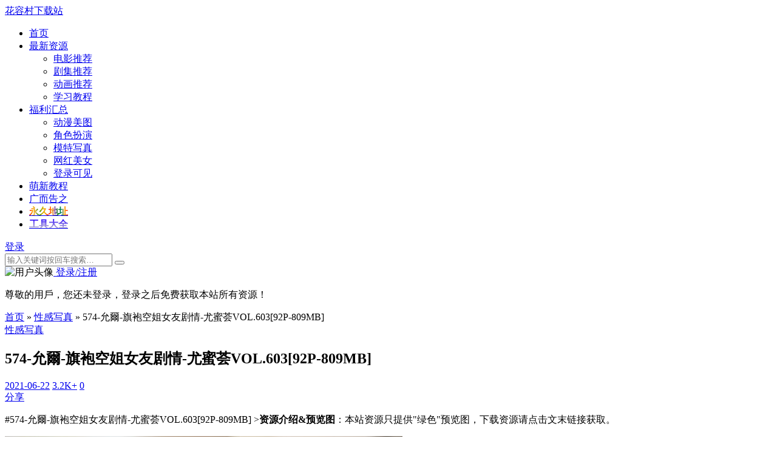

--- FILE ---
content_type: text/html; charset=utf-8
request_url: https://hrcxzz.com/hotty/id-574
body_size: 12686
content:


<!doctype html>
<html lang="zh-CN">
<head>
<meta charset="UTF-8">
<meta name="viewport" content="width=device-width, initial-scale=1, user-scalable=no">


<title>574-允爾-旗袍空姐女友剧情-尤蜜荟VOL.603[92P-809MB]_性感写真_花容村下载站</title>
<meta name="keywords" content="允爾,YOUMI尤蜜荟,旗袍" />
<meta name="description" content="574-允爾-旗袍空姐女友剧情-尤蜜荟VOL.603[92P-809MB]百度云，574-允爾-旗袍空姐女友剧情-尤蜜荟VOL.603[92P-809MB]资源下载。" />
<meta name="author" content="用户" />
<link rel='prev' title='573-周于希Sandy-抹胸吊带黑丝-秀人网NO.3321[51+1P490MB]' href='https://hrcxzz.com/hotty/id-573'/><link rel='next' title='575-JK动漫少女-宝多六花合集[SSSS.GRIDMAN]' href='https://hrcxzz.com/anime/id-575'/>

<link href="https://hrcxzz.com/zb_users/upload/2022/06/202206231655966662664451.ico" type="image/x-icon" rel="shortcut icon" />
<link href='https://hrcxzz.com/zb_users/theme/Note/style/style.css' rel='stylesheet' type='text/css' media='all' />
<script src='https://hrcxzz.com/zb_users/theme/Note/script/jquery.min.js' type='text/javascript' ></script>
<script src="https://hrcxzz.com/zb_system/script/zblogphp.js" type="text/javascript"></script>
<script src="https://hrcxzz.com/zb_system/script/c_html_js_add.php" type="text/javascript"></script>
<style type='text/css'>html{--accent-color:#ffa700}@media screen and (max-width:767px){.site-footer,.login-note{margin-bottom: 55px}}.mobile_btn ul li {min-width: 20%}.post-share-icons span {float: left;box-sizing: border-box;width: 42px; height: 32px;color: #777;font-size: 14px;line-height: 32px; text-align: left;
}

.ipage {margin: 20px auto;padding-left:0;overflow: hidden;clear: both;text-align: center;}
.ipage li{display: inline-block;height: 32px;border: none;background: 0 0;}
.ipage a,.ipage span{display:inline-block; padding: 0 8px;width:32px;line-height: 32px;font-size: 16px;margin-right: 4px;border-radius:50%;color: #ffffff!important;border-color: transparent;}
.ipage a{background:#aaa}
.ipage span {background: var(--accent-color);}

.warning{color:yellow;background:red;border-left: 4px solid var(--accent-color);font-size:14px;font-weight: 600;line-height: 26px;padding: 5px 20px;margin:20px 0 0 0;}

/*文章分页*/
.nextpagebar {text-align:center;padding:20px;font-size:0px;}
.nextpagebar span,.nextpagebar a {font-size: 14px;}
.nextpagebar > a,.nextpagebar span.page.now-page{padding:4px 12px 3px;text-decoration:none;margin:0 1px;line-height:20px;color:#666;background-color:#eee;}
.nextpagebar > a:hover{color:#444;background-color:#ccc;}
.nextpagebar span.page.now-page{cursor:default;background-color:var(--accent-color);color:#fff;}
.pageTips {background: none repeat scroll 0 0 #fffbef;border: 1px solid #f5ce9d;color: #777;display: none;height: 22px;line-height: 22px;margin: 0 auto 25px;padding: 0 25px 0 10px;position: relative;width: 250px;}
.pageTips i {background: url(/close.png) no-repeat scroll -4px -3px rgba(0, 0, 0, 0);cursor: pointer;display: block;height: 11px;position: absolute;right: 7px;top: 6px;width: 10px;}
.pagelast {margin-bottom: 25px;}
/*文章导航*/
.art_nav_box {width:100%;display:inline-block;text-align:center;padding:15px; border-bottom:1px dashed #ccc; border-top:1px dashed #ccc;margin:0 0 25px;}
.art_nav_c ul{padding:0;margin:0;}
.art_nav_c ul li{list-style-type:none;float:left;width:25%;}
.art_nav_box .art_nav_t { padding-bottom:3px; background:none #fff; text-align:center}
.art_nav_box .art_nav_t strong { font-size:14px;}
.art_nav_box .article_brief_tb { color:#777;}
.art_nav_box .article_brief_tb a{ color:#038;text-decoration:underline dashed var(--accent-color);}
.art_nav_box .article_brief_tb a:hover{ color:#f60}
.art_nav_box .article_brief_tb .current_page { color:var(--accent-color)}
.nextpage_contentpage {background-color: #fdfdfd;border: 1px solid #ececec;border-radius: 3px;font-size: 0.8rem;height: 33px;margin: 13px 10px;}
.nextpage_contentpage span {color: #999;float: left;height: 33px;line-height: 33px;text-align: center;width: 33%;}
.nextpage_contentpage span:nth-child(2) {width: 34%;}
.nextpage_contentpage i {border-left: 1px solid #ececec;border-right: 1px solid #ececec;display: block;}

.row_row{display: flex;flex-wrap: wrap;}
.gohome>a strong{color:transparent;-webkit-background-clip:text;animation: move 5s infinite;background-image:linear-gradient(to right, #f00, #ffa500, #e3b243, #008000, #c3b408, #ffa500, #f00, #ffa500,#864fb1, #008000, #078371, #ffa500, #f00);}
.tools>a strong{color:transparent;-webkit-background-clip:text;animation: move 5s infinite;background-image:linear-gradient(180deg,#2902ff 0%,#ccc 100%)}
#lr_mainbar .lr_mbg::after{background:repeating-linear-gradient(180deg, rgb(255 255 255 / 1%), transparent 8px)!important;}
.btn--block{width:100% !important;}.mb-0{margin-bottom:0 !important;}.pt-0{padding-top:0 !important;}.pb-0{padding-bottom:0 !important;}
.home-filter--content{display:block;width:100%;position:relative;box-shadow:0 34px 20px -24px rgba(0,36,100,0.06);background:rgba(10,50,90,0.88);margin-top:-1px;min-height:380px;background-size:cover!important;background-position:center!important;background-repeat:no-repeat;z-index:2;}

.home-filter--content .focusbox-title{color:#fff;font-weight:400;font-size:28px;text-align:center;letter-spacing:5px;margin-top:60px;}
.home-filter--content .focusbox-desc{text-align:center;}
.home-filter--content .focusbox-desc>a{color:var(--accent-color);}
.home-filter--content .form-box{padding:10px;background-color:rgba(255, 255, 255, 0.3);border-radius:4px;position:relative;margin-bottom:20px;margin-right:20%;margin-left:20%;}
.home-filter--content .form-box input[type="text"]{border:1px solid #cccc;border-radius:4px;background-color:#fff;padding-right:6em;padding-left:1em;width:100%!important;margin:0;padding: 13px 20px;}
.home-filter--content .button,.home-filter--content input[type="submit"],.home-filter--content button[type="submit"]{border:none;border-radius:4px;color:#fff;cursor:pointer;display:inline-block;font-family:Lato,sans-serif;font-size:11px;font-weight:900;letter-spacing:1px;line-height:1;outline:none;text-align:center;text-transform:uppercase;padding:14px 0;}

.wrap-text {background-image: linear-gradient(to right, #f00, #ffa500, #e3b243, #008000, #c3b408, #ffa500, #f00, #ffa500,#864fb1, #008000, #078371, #ffa500, #f00);-webkit-background-clip: text;/*animation: move 5s infinite;*/color: transparent;font-weight:bold;font-weight:bold;font-size: 18px;width: 100%;
}

.type_icont_1{background:linear-gradient(90deg,#ffc107,#ff7365,#ff82ea,#ffc107);background-size:1400% 300%;animation:mymove 10s ease infinite;-webkit-animation:mymove 10s ease infinite;-moz-animation:mymove 10s ease infinite;color:#fff;border:none;display:inline-block;height:22px;line-height:21px;border:0px solid #DDDDDD;padding:0 16px;border-radius:13px;font-size:12px;transition:all 0.3s ease;border-color:#ff8a00;margin-top:9px;margin-right:18px}
.focusbox{background:linear-gradient(125deg,#0273ff9e 0%,#12a9ffbd 100%);}
.tongji{margin:0 auto;padding:0 81px;line-height:40px;border-radius:73px;position:relative;height:40px;vertical-align:middle;text-align:center;width:766px;background:linear-gradient(305deg,#fde808b5 0%,#12a9ffbd 100%);margin-bottom:10px;margin-top:20px;z-index:1;}
.tongji span{float:left;color:#fff;position:relative;top:1px}
.tongji span .ri-fire-fill{background:#fff3;border-radius:50%;width:18px;height:18px;color:#fff;display:block;float:left;position:relative;top:12px;margin-right:7px}
.tongji span .ri-fire-fill:before{content:"\ecf4";position:relative;top:-12px}
.tongji li a:hover{color:#f44336}
.tongji ul{margin:0 auto;width:866px}
.tongji li{float:left;margin-right:18px;list-style-type:none}
.tongji li a{float:left;color:#e6e6e6;padding:0 9px}
.tongji-sz{color:#fff;font-style:inherit;font-size:15px;position:relative;top:1px}

@media (max-width:768px){
.home-filter--content .focusbox-title{font-size:24px;padding-top:20px;margin-top:20px;}
.home-filter--content .focusbox-desc{font-size:14px;}
.home-filter--content .form-box{margin-bottom:20px;margin-right:5%;margin-left:5%;}
.home-filter--content .form-box input[type="text"]{margin-bottom:10px;}
.tongji{overflow-x:scroll;padding:0 11px;width:92%;} 
.tongji ul{width:520px}
}
@media (max-width:576px){
.home-filter--content .form-box{padding:10px;}}
.wrap-text {font-size:16px;}

</style>
<script type="text/javascript">var zbPath="https://hrcxzz.com/", noRmenu = "1", noSelect = "1", noF5 = "1", noF12 = "1", noIframe = "1", webGray = "0", closeSite = "0", closeTips = "网站正在维护，请稍后再访问……";</script>
<script>
(function(){
var el = document.createElement("script");
el.src = "https://lf1-cdn-tos.bytegoofy.com/goofy/ttzz/push.js?d34587258d74c5de06f17142ca19c3807991cc1ed11bf34132b851984d3f927c3871f0d6a9220c04b06cd03d5ba8e733fe66d20303562cd119c1d6f449af6378";
el.id = "ttzz";
var s = document.getElementsByTagName("script")[0];
s.parentNode.insertBefore(el, s);
})(window)
</script>
<script type="text/javascript">document.writeln(unescape("%3Cscript src=\""+zbPath+"zb_users/plugin/Jsctrl/jsctrl.js\" type=\"text/javascript\"%3E%3C/script%3E"));</script>
<link rel="stylesheet" type="text/css" href="https://hrcxzz.com/zb_users/plugin/Pop_up/css/style.css"/>
<link href="https://hrcxzz.com/zb_users/plugin/LogReg/main.css?v=3.5" rel="stylesheet">
<script src="https://hrcxzz.com/zb_users/plugin/NextPage/nextpage.js" type="text/javascript"></script>
<script>
var _hmt = _hmt || [];
(function() {
  var hm = document.createElement("script");
  hm.src = "https://hm.baidu.com/hm.js?0278b20b9b0e18ccd98119d08e70e4fa";
  var s = document.getElementsByTagName("script")[0]; 
  s.parentNode.insertBefore(hm, s);
})();
</script></head>
<body id="body" class="single single-post navbar-sticky with-hero hero-gallery ">
<div class="site">

<header class="site-header">
	<div class="container">
		<div class="navbar">
			<div class="branding-within"><a class="logo text" rel="nofollow" href="#">花容村下载站</a></div>
			<nav class="main-menu hidden-xs hidden-sm hidden-md" id="nav" data-type="article" data-infoid="3" data-rootid="8">
			<ul id="menu-primary" class="nav-list u-plain-list">
            <li class="menu-item" id="navbar-item-index">
                                <a href="https://hrcxzz.com/" aria-current="page">首页</a>
                            </li>

			   <!-- 导航写死了 -->
            <li id="navbar-category-11" class="menu-item menu-item-has-children "><a href="https://hrcxzz.com/demo/">最新资源</a><ul class="sub-menu">
                                <li id="navbar-tag-425" class="menu-item"><a href="https://hrcxzz.com/zt-425.html">电影推荐</a></li>
                <li id="navbar-tag-429" class="menu-item"><a href="https://hrcxzz.com/zt-429.html">剧集推荐</a></li>
                <li id="navbar-tag-426" class="menu-item"><a href="https://hrcxzz.com/zt-426.html">动画推荐</a></li>
                <li id="navbar-tag-428" class="menu-item"><a href="https://hrcxzz.com/zt-428.html">学习教程</a></li>
            </ul></li>			   
    <li id="navbar-category-8" class="menu-item menu-item-has-children"><a href="https://hrcxzz.com/cates/">福利汇总</a><ul class="sub-menu">
                <li id="navbar-category-x" class="menu-item"><a href="https://hrcxzz.com/anime/">动漫美图</a></li>
        <li id="navbar-category-x" class="menu-item"><a href="https://hrcxzz.com/cosplay/">角色扮演</a></li>
        <li id="navbar-category-x" class="menu-item"><a href="https://hrcxzz.com/hotty/">模特写真</a></li>
        <li id="navbar-category-x" class="menu-item"><a href="https://hrcxzz.com/ins/">网红美女</a></li>
        <li id="navbar-category-x" class="menu-item"><a href="#xylogin">登录可见</a></li>
    </ul></li>

    <li id="navbar-category-9" class="menu-item"><a href="https://hrcxzz.com/course/">萌新教程</a></li>
    <li id="navbar-category-10" class="menu-item"><a href="https://hrcxzz.com/notice/">广而告之</a></li>			    
    <li class="menu-item gohome"><a href="https://hrc99.com/" target="_blank" rel="nofollow"><strong>永久地址</strong></a></li>
    <li class="menu-item tools"><a href="https://hrc9.net/" target="_blank" rel="nofollow"><strong>工具大全</strong></a></li>
			</ul>
			</nav>

			<div class="sep sep-right"></div>
			<a id="tooltip-f-weixin" href="javascript:void(0);" title="微信"><i class="iconfont icon-wenzhang"></i></a>			<a href="javascript:;" id="note-dark-switch"><i class="iconfont icon-icon_yejianmoshi"></i></a>
			<div class="search-open navbar-button"><i class="iconfont icon-sousuo"></i></div>
			<div class="main-nav">
			    			    <a class="note-land cd-signin" href="#xylogin" rel="nofollow"><i class="iconfont icon-weidenglu"></i> 登录</a>			    </div>
			<div class="main-search">
				<form method="get" class="search-form inline" action="https://hrcxzz.com/search.php">
					<input type="search" class="search-field inline-field" placeholder="输入关键词按回车搜索…" autocomplete="off" value="" name="q">
					<button type="submit" class="search-submit"><i class="iconfont icon-sousuo"></i></button>
				</form>
				<div class="search-close navbar-button">
					<i class="iconfont icon-guanbi1"></i>
				</div>
			</div>
			<div class="hamburger menu-toggle-wrapper">
				<div class="menu-toggle">
					<span></span>
					<span></span>
					<span></span>
				</div>
			</div>
		</div>
	</div>
</header>


<div class="off-canvas">
	<div class="sidebar-header header-cover" style="background-image: url(https://hrcxzz.com/zb_users/theme/Note/include/loginbg.jpg);">
		<div class="sidebar-image"><img src="https://hrcxzz.com/zb_users/avatar/0.png" alt="用户头像"><a class="note-land cd-signin" href="#xylogin" rel="nofollow"><i class="iconfont icon-weidenglu"></i> 登录/注册 </a></div>
	<p class="sidebar-brand">尊敬的用戶，您还未登录，登录之后免费获取本站所有资源！</p>
		</div>
		
	<div class="mobile-menu"></div>
	<div class="close"><i class="iconfont icon-guanbi1"></i></div>
</div><div class="site-content container">
	<div class="row">
		<div class="col-lg-9">
			<div class="content-area">
				<main class="site-main">
				<article class="type-post post">

				<div class="term-bar breadcrumbs">
					<div class="term-info">
						<i class="iconfont icon-locationfill"></i> <a href="https://hrcxzz.com/">首页</a> <span>&raquo;</span> <a href="https://hrcxzz.com/hotty/">性感写真</a> <span>&raquo;</span> 574-允爾-旗袍空姐女友剧情-尤蜜荟VOL.603[92P-809MB] 
					</div>
				</div>

				<header class="entry-header">
				<div class="entry-category"><a href="https://hrcxzz.com/hotty/" rel="category tag">性感写真</a></div>				<h1 class="entry-title">574-允爾-旗袍空姐女友剧情-尤蜜荟VOL.603[92P-809MB]</h1>
				</header>
				<div class="entry-action">
					<div>
						<a class="view" href="#"><i class="iconfont icon-rili"></i><span class="count">2021-06-22</span></a>
						<a class="view" href="#"><i class="iconfont icon-icon-test"></i><span class="count">3.2K+</span></a>
						<a class="comment" href="#comment"><i class="iconfont icon-pinglun"></i><span class="count">0</span></a>
					</div>
					<div>
						<a class="share" href="https://hrcxzz.com/hotty/id-574" weixin_share="https://api.qrserver.com/v1/create-qr-code/?size=100x100&data=https://hrcxzz.com/hotty/id-574" data-url="https://hrcxzz.com/hotty/id-574" data-title="574-允爾-旗袍空姐女友剧情-尤蜜荟VOL.603[92P-809MB]" data-thumbnail="https://hrcxzz.com/zb_users/upload/2021/06/202106221624368878124632.jpg" data-image="https://hrcxzz.com/zb_users/upload/2021/06/202106221624368878124632.jpg">
						<i class="iconfont icon-fenxiang"></i><span>分享</span>
						</a>
					</div>
				</div>
				<div class="entry-wrapper">
					<div class="entry-content u-clearfix">

						    
		    
			
		                        <p>#574-允爾-旗袍空姐女友剧情-尤蜜荟VOL.603[92P-809MB] ><strong>资源介绍&预览图</strong>：本站资源只提供"绿色"预览图，下载资源请点击文末链接获取。</p>
                        <p><img alt="574-允爾-旗袍空姐女友剧情-尤蜜荟VOL.603[92P-809MB]" src="https://hrcxzz.com/zb_users/upload/2021/06/202106221624368878124632.jpg" title="1.jpg" ondragstart="return false;"/></p><p><img alt="574-允爾-旗袍空姐女友剧情-尤蜜荟VOL.603[92P-809MB]" src="https://hrcxzz.com/zb_users/upload/2021/06/202106221624368878455307.jpg" title="2.jpg" ondragstart="return false;"/></p><p><img alt="574-允爾-旗袍空姐女友剧情-尤蜜荟VOL.603[92P-809MB]" src="https://hrcxzz.com/zb_users/upload/2021/06/202106221624368878842379.jpg" title="3.jpg" ondragstart="return false;"/></p><p><img alt="574-允爾-旗袍空姐女友剧情-尤蜜荟VOL.603[92P-809MB]" src="https://hrcxzz.com/zb_users/upload/2021/06/202106221624368878662428.jpg" title="4.jpg" ondragstart="return false;"/></p><p><img alt="574-允爾-旗袍空姐女友剧情-尤蜜荟VOL.603[92P-809MB]" src="https://hrcxzz.com/zb_users/upload/2021/06/202106221624368878175190.jpg" title="5.jpg" ondragstart="return false;"/></p><script>
    article_url = window.location.href;
    $('.external_link_security_jump').click(function() {
        var url = $(this).attr('href');
        console.log(url);
         $.ajax ( {
            type: "post" ,
            url: "external_link_security_jump_add_log.html" ,
            data: {
                article_url : article_url,
                url : url
            } ,
            dataType: "json" ,
            success: function ( res ) {
                // return false;
            } 
        } )
        
    })
   
</script>                            <br/>
                <p>相关资源下载请点击下方链接，找到包含<b>本文标题前面数字</b>的分享链接，输入提取码后找到以 <b>本文标题前面数字</b> 命名的文件(夹)。</p>
    			<div class="hidden-box">
        			<p>
        			    <span>#574-允爾-旗袍空姐女友剧情-尤蜜荟VOL.603[92P-809MB] <b>资源说明&下载地址</b>：</span>
        			    <span><a href="https://hrcxzz.com/warning/id-7" target="_blank" rel="nofollow">https://hrcxzz.com/warning/id-7</a></span>
        			</p>
    		    </div>	
    		    
		    		    
				
				

									
					</div>
					<div class="tag-share">
						<div class="entry-tags">标签： · <a href="https://hrcxzz.com/zt-119.html" title="允爾">允爾</a> · <a href="https://hrcxzz.com/zt-176.html" title="YOUMI尤蜜荟">YOUMI尤蜜荟</a> · <a href="https://hrcxzz.com/zt-11.html" title="旗袍">旗袍</a>						 </div>                        
						
						
<div class="post-share">
	<div class="post-share-icons">
		<!--span>客服：</span-->
		<!--a rel="nofollow" title="给我发邮件" href="https://mail.qq.com/cgi-bin/qm_share?t=qm_mailme&email=hrc99com@qq.com" target="_blank"><i class="iconfont icon-youxiang"></i></a-->
		<a rel="nofollow" class="zan-zhu" href="https://hrcxzz.com/external_link_security_jump.html?jump_url=https://afdian.com/order/create?user_id=546468ee028011eeb0245254001e7c00" target="_blank"><!--i class="iconfont icon-QQ"></i-->发电</a>
		<a title="联系QQ" href="javascript:;" data-module="miPopup" data-selector="#post_qrcode" class="weixin ke-fu"><!--i class="iconfont icon-QQ"></i-->客服</a>
	</div>
</div>					</div>
				</div>
				</article>
				
                				<div class="entry-navigation">
									
					<div class="nav previous">
						<img class="lazyload" data-srcset="https://hrcxzz.com/zb_users/upload/2021/06/202106221624368549909166.jpg">
						<span>上一篇</span>
						<h4 class="entry-title">573-周于希Sandy-抹胸吊带黑丝-秀人网NO.3321[51+1P490MB]</h4>
						<a class="u-permalink" href="https://hrcxzz.com/hotty/id-573"></a>
					</div>
														
										<div class="nav next">
						<img class="lazyload" data-srcset="https://hrcxzz.com/zb_users/upload/2021/06/202106221624369239380396.jpg">
						<span>下一篇</span>
						<h4 class="entry-title">575-JK动漫少女-宝多六花合集[SSSS.GRIDMAN]</h4>
						<a class="u-permalink" href="https://hrcxzz.com/anime/id-575"></a>
					</div>
									</div>
								
								
		    		
				<div class="related-post rownone">
					<h3 class="section-title"><span>相关推荐</span></h3>
            					
					<article class="post-list">
					<div class="post-wrapper">
						<div class="entry-media fit">
							<div class="placeholder">
								<a href="https://hrcxzz.com/hotty/id-1919">
								<img class="lazyload" data-srcset="https://hrcxzz.com/zb_users/upload/2023/07/202307171689570998226947.jpg" src="https://hrcxzz.com/zb_users/theme/Note/include/loading.gif" alt="1919-尤妮丝Egg-尤蜜荟性感女神原版壁纸素材合集[97套-33.9GB]">
								</a>
							</div>
						</div>
						<div class="entry-wrapper">
							<header class="entry-header">
							<div class="entry-meta">
								<span class="meta-category"><a href="https://hrcxzz.com/hotty/" >性感写真</a></span>
								<span class="meta-time">2023-07-17</span>
							</div>
							<h2 class="entry-title"><a href="https://hrcxzz.com/hotty/id-1919" >1919-尤妮丝Egg-尤蜜荟性感女神原版壁纸素材合集[97套-33.9GB]</a></h2>
							</header>
							<div class="entry-excerpt u-text-format">
								<p>基本信息出境妹子：尤妮丝Egg其他名称：Egg_尤妮丝拍摄机构：YOUMI尤蜜荟素材类型：图片 &hellip;</p>
							</div>
						</div>
					</div>
					</article>					
					<article class="post-list">
					<div class="post-wrapper">
						<div class="entry-media fit">
							<div class="placeholder">
								<a href="https://hrcxzz.com/hotty/id-1659">
								<img class="lazyload" data-srcset="https://hrcxzz.com/zb_users/upload/2023/01/202301281674912538977198.jpeg" src="https://hrcxzz.com/zb_users/theme/Note/include/loading.gif" alt="1659-是小逗逗-高挑颜值大美人高清素材合集 [18套-11GB]">
								</a>
							</div>
						</div>
						<div class="entry-wrapper">
							<header class="entry-header">
							<div class="entry-meta">
								<span class="meta-category"><a href="https://hrcxzz.com/hotty/" >性感写真</a></span>
								<span class="meta-time">2022-12-08</span>
							</div>
							<h2 class="entry-title"><a href="https://hrcxzz.com/hotty/id-1659" >1659-是小逗逗-高挑颜值大美人高清素材合集 [18套-11GB]</a></h2>
							</header>
							<div class="entry-excerpt u-text-format">
								<p>基本信息主角名称：是小逗逗曾用名称：逗本逗鸭素材数量：18套 &hellip;</p>
							</div>
						</div>
					</div>
					</article>					
					<article class="post-list">
					<div class="post-wrapper">
						<div class="entry-media fit">
							<div class="placeholder">
								<a href="https://hrcxzz.com/cosplay/id-740">
								<img class="lazyload" data-srcset="https://hrcxzz.com/zb_users/upload/2021/10/202110241635049664117724.jpg" src="https://hrcxzz.com/zb_users/theme/Note/include/loading.gif" alt="740-蜜汁猫裘-知名动漫博主原版高清COS写真合集[89套-38.7GB]">
								</a>
							</div>
						</div>
						<div class="entry-wrapper">
							<header class="entry-header">
							<div class="entry-meta">
								<span class="meta-category"><a href="https://hrcxzz.com/cosplay/" >角色扮演</a></span>
								<span class="meta-time">2022-09-22</span>
							</div>
							<h2 class="entry-title"><a href="https://hrcxzz.com/cosplay/id-740" >740-蜜汁猫裘-知名动漫博主原版高清COS写真合集[89套-38.7GB]</a></h2>
							</header>
							<div class="entry-excerpt u-text-format">
								<p>基本信息：资源名称：蜜汁猫裘整理时间：2021年7月31号更新时间：2022年9月22号更新进度：89套资源容量：38.7GB &hellip;</p>
							</div>
						</div>
					</div>
					</article>					
					<article class="post-list">
					<div class="post-wrapper">
						<div class="entry-media fit">
							<div class="placeholder">
								<a href="https://hrcxzz.com/cosplay/id-689">
								<img class="lazyload" data-srcset="https://hrcxzz.com/zb_users/upload/2022/07/202207171658066581431811.jpg" src="https://hrcxzz.com/zb_users/theme/Note/include/loading.gif" alt="689-星之迟迟-二次元博主COS写真资源图包合集 [113+24+25套-56GB]">
								</a>
							</div>
						</div>
						<div class="entry-wrapper">
							<header class="entry-header">
							<div class="entry-meta">
								<span class="meta-category"><a href="https://hrcxzz.com/cosplay/" >角色扮演</a></span>
								<span class="meta-time">2022-07-17</span>
							</div>
							<h2 class="entry-title"><a href="https://hrcxzz.com/cosplay/id-689" >689-星之迟迟-二次元博主COS写真资源图包合集 [113+24+25套-56GB]</a></h2>
							</header>
							<div class="entry-excerpt u-text-format">
								<p>作品详情：星之迟迟 - NO.01 愛尔雪 [20P-77MB]星之迟迟 - NO.02 露易丝 [20P-103MB]星之迟迟 - NO.03 斯提亚拉 [2 &hellip;</p>
							</div>
						</div>
					</div>
					</article>										
				</div>
            				
            	<div id="comments" class="comments-area">
                                <a href="#xylogin">点击登陆</a>参与交流
                            	</div>

				</main>
			</div>
		</div>
		
		<div class="col-lg-3  mobile-none-sidebar">
            <aside class="widget-area">

	<div id="zuozhebg" style="background: url(https://hrcxzz.com/zb_users/theme/Note/include/loginbg.jpg) center center no-repeat;background-size:cover">
	</div>
	<div class="relive_widget_v3">
		<div class="box-author-info">
			<div class="author-face">
				<a href="https://hrcxzz.com/author-1.html" target="_blank" rel="nofollow" title="访问用户的主页">
					<img alt='用户' src='//dn-qiniu-avatar.qbox.me/avatar/38c3492fdfbf4db7be4707b781e8bec9?s=60&amp;d=mm&amp;r=G' srcset='//dn-qiniu-avatar.qbox.me/avatar/38c3492fdfbf4db7be4707b781e8bec9?s=60&amp;d=mm&amp;r=G' class='avatar avatar-200 photo' height='200' width='200' />
				</a>
			</div>
			<div class="author-name">用户</div>
			<div class="author-one">永久地址（hrc8.net）...</div>
		</div>
		<dl class="article-newest">
			<dt><span class="tit">最近文章</span></dt>
							<li>
					<span class="order od-1">1</span>
					<a href="https://hrcxzz.com/nidonde/id-3057" title="3057-玉米-推特博主Yum_707热舞视图合集[14套-49G]"><i class="iconfont icon-sanjiao"></i>3057-玉米-推特博主Yum_707热舞视图合集[14套-49G]</a>
				</li>
							<li>
					<span class="order od-2">2</span>
					<a href="https://hrcxzz.com/demo/id-3056" title="3056-仙剑奇侠传3-建模争议极大的国漫全集[05集]"><i class="iconfont icon-sanjiao"></i>3056-仙剑奇侠传3-建模争议极大的国漫全集[05集]</a>
				</li>
							<li>
					<span class="order od-3">3</span>
					<a href="https://hrcxzz.com/demo/id-2564" title="2564-剑来2-水墨风顶级国漫4K全集(附第1季)[6集]"><i class="iconfont icon-sanjiao"></i>2564-剑来2-水墨风顶级国漫4K全集(附第1季)[6集]</a>
				</li>
							<li>
					<span class="order od-4">4</span>
					<a href="https://hrcxzz.com/nidonde/id-3055" title="3055-kittyxkum-绯红小猫2025年全部素材合集[39V-28.7G]"><i class="iconfont icon-sanjiao"></i>3055-kittyxkum-绯红小猫2025年全部素材合集[39V-28.7G]</a>
				</li>
							<li>
					<span class="order od-5">5</span>
					<a href="https://hrcxzz.com/nidonde/id-3054" title="3054-悠悠米-糖心博主COS视频素材合集[7V-51.4G]"><i class="iconfont icon-sanjiao"></i>3054-悠悠米-糖心博主COS视频素材合集[7V-51.4G]</a>
				</li>
							<li>
					<span class="order od-6">6</span>
					<a href="https://hrcxzz.com/anime/id-3053" title="3053-AI视频-国漫女神AI视频大合集[2054V-68.2G]"><i class="iconfont icon-sanjiao"></i>3053-AI视频-国漫女神AI视频大合集[2054V-68.2G]</a>
				</li>
					
		</dl>
	</div>

	<section class="no-padding widget widget_kh_picks_widget">
		<div class="icon"></div>
		<div class="picked-posts owl-carousel">
	    				    
		<article class="picked-post">
			<div class="entry-thumbnail">
				<img class="lazyload" data-src="https://i0.wp.com/fc.sinaimg.cn/mw600/0080b4ITgy1gruaw9pw74j30le0u0q7f.jpg" src="https://hrcxzz.com/zb_users/theme/Note/include/loading.gif" alt="1309-完美世界-国产奇幻连载动画(2021)[4K/1080P][137集/178集]">
			</div>
			<header class="entry-header">
			<h6 class="entry-title">1309-完美世界-国产奇幻连载动画(2021)[4K/1080P][137集/178集]</h6>
			</header>
			<a class="u-permalink" href="https://hrcxzz.com/demo/id-1309"></a>
		</article>
				    
		<article class="picked-post">
			<div class="entry-thumbnail">
				<img class="lazyload" data-src="https://hrcxzz.com/zb_users/upload/2023/02/202302051675561386320555.webp" src="https://hrcxzz.com/zb_users/theme/Note/include/loading.gif" alt="1314-国产高分连载奇幻动漫《斗罗大陆》2018.1080P/4K[全263集]">
			</div>
			<header class="entry-header">
			<h6 class="entry-title">1314-国产高分连载奇幻动漫《斗罗大陆》2018.1080P/4K[全263集]</h6>
			</header>
			<a class="u-permalink" href="https://hrcxzz.com/demo/id-1314"></a>
		</article>
				    
		<article class="picked-post">
			<div class="entry-thumbnail">
				<img class="lazyload" data-src="https://hrcxzz.com/zb_users/upload/2022/11/202211071667822714211854.jpg" src="https://hrcxzz.com/zb_users/theme/Note/include/loading.gif" alt="1368-历年央视春晚(1983-2023)全集完整版[阿里云盘]">
			</div>
			<header class="entry-header">
			<h6 class="entry-title">1368-历年央视春晚(1983-2023)全集完整版[阿里云盘]</h6>
			</header>
			<a class="u-permalink" href="https://hrcxzz.com/cates/id-1368"></a>
		</article>
			
		</div>
	</section>
	

<!--热门文章改为热评文章了-->
	<section class="widget widget_kh_hotpost">
		<h5 class="widget-title"><i class="iconfont icon-yixiangkan"></i> 热门文章</h5>
		<div class="posts">
        
                			<div>
				<div class="entry-thumbnail">
					<a class="u-permalink" href="https://hrcxzz.com/warning/id-7"></a>
					<img class="lazyload" data-src="https://hrcxzz.com/zb_users/upload/2021/05/202105191621427763505071.jpg" src="https://hrcxzz.com/zb_users/theme/Note/include/loading.gif" alt="必看：获取本站资源及资源链接">
				</div>
				<header class="entry-header">
				<h6 class="entry-title"><a href="https://hrcxzz.com/warning/id-7">必看：获取本站资源及资源链接</a></h6>
				<div class="entry-meta"><i class="iconfont icon-icon-test"></i> 451317</div>
				</header>
			</div>
					<div>
				<div class="entry-thumbnail">
					<a class="u-permalink" href="https://hrcxzz.com/course/id-832"></a>
					<img class="lazyload" data-src="https://hrcxzz.com/zb_users/upload/2022/02/202202121644668382703494.jpg" src="https://hrcxzz.com/zb_users/theme/Note/include/loading.gif" alt="解压说明及解压密码错误的解决办法">
				</div>
				<header class="entry-header">
				<h6 class="entry-title"><a href="https://hrcxzz.com/course/id-832">解压说明及解压密码错误的解决办法</a></h6>
				<div class="entry-meta"><i class="iconfont icon-icon-test"></i> 88801</div>
				</header>
			</div>
					<div>
				<div class="entry-thumbnail">
					<a class="u-permalink" href="https://hrcxzz.com/warning/id-1249"></a>
					<img class="lazyload" data-src="https://hrcxzz.com/zb_users/upload/2022/07/202207191658161701448249.jpg" src="https://hrcxzz.com/zb_users/theme/Note/include/loading.gif" alt="1249-麻酥酥哟-PR社爆乳女神性感作品(含露脸)合集[205套-106GB]">
				</div>
				<header class="entry-header">
				<h6 class="entry-title"><a href="https://hrcxzz.com/warning/id-1249">1249-麻酥酥哟-PR社爆乳女神性感作品(含露脸)合集[205套-106GB]</a></h6>
				<div class="entry-meta"><i class="iconfont icon-icon-test"></i> 71014</div>
				</header>
			</div>
					<div>
				<div class="entry-thumbnail">
					<a class="u-permalink" href="https://hrcxzz.com/notice/id-831"></a>
					<img class="lazyload" data-src="https://hrcxzz.com/zb_users/upload/2022/02/202202121644668509309056.jpg" src="https://hrcxzz.com/zb_users/theme/Note/include/loading.gif" alt="请广大用户务必使用推荐浏览器访问！">
				</div>
				<header class="entry-header">
				<h6 class="entry-title"><a href="https://hrcxzz.com/notice/id-831">请广大用户务必使用推荐浏览器访问！</a></h6>
				<div class="entry-meta"><i class="iconfont icon-icon-test"></i> 27476</div>
				</header>
			</div>
					<div>
				<div class="entry-thumbnail">
					<a class="u-permalink" href="https://hrcxzz.com/warning/id-1246"></a>
					<img class="lazyload" data-src="https://hrcxzz.com/zb_users/upload/2022/07/202207081657291947152032.jpg" src="https://hrcxzz.com/zb_users/theme/Note/include/loading.gif" alt="1246-香草少女m-浮力姬九尾狐狸m写真&amp;视频大合集[95套-93.4GB]">
				</div>
				<header class="entry-header">
				<h6 class="entry-title"><a href="https://hrcxzz.com/warning/id-1246">1246-香草少女m-浮力姬九尾狐狸m写真&amp;视频大合集[95套-93.4GB]</a></h6>
				<div class="entry-meta"><i class="iconfont icon-icon-test"></i> 52604</div>
				</header>
			</div>
				</div>
	</section>
	



	

<section class="widget widget_tag_cloud"><h5 class="widget-title"><i class="iconfont icon-biaoqian"></i> 热门标签</h5>
<ul class="tagcloud">
        <li><a href="https://hrcxzz.com/zt-333.html" class="tag-item" title="#不知火舞# 共有0篇文章">不知火舞 <!--sup>（0）</sup--></a></li>
        <li><a href="https://hrcxzz.com/zt-533.html" class="tag-item" title="#SSA丝社# 共有0篇文章">SSA丝社 <!--sup>（0）</sup--></a></li>
        <li><a href="https://hrcxzz.com/zt-707.html" class="tag-item" title="#情深叉哦# 共有0篇文章">情深叉哦 <!--sup>（0）</sup--></a></li>
        <li><a href="https://hrcxzz.com/zt-4.html" class="tag-item" title="#丰满美女# 共有1篇文章">丰满美女 <!--sup>（1）</sup--></a></li>
        <li><a href="https://hrcxzz.com/zt-7.html" class="tag-item" title="#凉凉子# 共有1篇文章">凉凉子 <!--sup>（1）</sup--></a></li>
        <li><a href="https://hrcxzz.com/zt-23.html" class="tag-item" title="#猫耳娘# 共有1篇文章">猫耳娘 <!--sup>（1）</sup--></a></li>
        <li><a href="https://hrcxzz.com/zt-24.html" class="tag-item" title="#阴阳师# 共有1篇文章">阴阳师 <!--sup>（1）</sup--></a></li>
        <li><a href="https://hrcxzz.com/zt-25.html" class="tag-item" title="#最终幻想# 共有1篇文章">最终幻想 <!--sup>（1）</sup--></a></li>
        <li><a href="https://hrcxzz.com/zt-29.html" class="tag-item" title="#刀剑神域# 共有1篇文章">刀剑神域 <!--sup>（1）</sup--></a></li>
        <li><a href="https://hrcxzz.com/zt-30.html" class="tag-item" title="#约会大作战# 共有1篇文章">约会大作战 <!--sup>（1）</sup--></a></li>
        <li><a href="https://hrcxzz.com/zt-31.html" class="tag-item" title="#虎牙# 共有1篇文章">虎牙 <!--sup>（1）</sup--></a></li>
        <li><a href="https://hrcxzz.com/zt-32.html" class="tag-item" title="#抛媚眼# 共有1篇文章">抛媚眼 <!--sup>（1）</sup--></a></li>
        <li><a href="https://hrcxzz.com/zt-33.html" class="tag-item" title="#情人节# 共有1篇文章">情人节 <!--sup>（1）</sup--></a></li>
        <li><a href="https://hrcxzz.com/zt-34.html" class="tag-item" title="#耳机# 共有1篇文章">耳机 <!--sup>（1）</sup--></a></li>
        <li><a href="https://hrcxzz.com/zt-36.html" class="tag-item" title="#樱花# 共有1篇文章">樱花 <!--sup>（1）</sup--></a></li>
        <li><a href="https://hrcxzz.com/zt-37.html" class="tag-item" title="#领结# 共有1篇文章">领结 <!--sup>（1）</sup--></a></li>
        <li><a href="https://hrcxzz.com/zt-38.html" class="tag-item" title="#巫女# 共有1篇文章">巫女 <!--sup>（1）</sup--></a></li>
        <li><a href="https://hrcxzz.com/zt-40.html" class="tag-item" title="#精灵# 共有1篇文章">精灵 <!--sup>（1）</sup--></a></li>
        <li><a href="https://hrcxzz.com/zt-41.html" class="tag-item" title="#异瞳# 共有1篇文章">异瞳 <!--sup>（1）</sup--></a></li>
        <li><a href="https://hrcxzz.com/zt-42.html" class="tag-item" title="#亚洲蹲# 共有1篇文章">亚洲蹲 <!--sup>（1）</sup--></a></li>
        <li><a href="https://hrcxzz.com/zt-45.html" class="tag-item" title="#露肩# 共有1篇文章">露肩 <!--sup>（1）</sup--></a></li>
        <li><a href="https://hrcxzz.com/zt-49.html" class="tag-item" title="#在下萝莉控# 共有1篇文章">在下萝莉控 <!--sup>（1）</sup--></a></li>
        <li><a href="https://hrcxzz.com/zt-50.html" class="tag-item" title="#鬼刀# 共有1篇文章">鬼刀 <!--sup>（1）</sup--></a></li>
        <li><a href="https://hrcxzz.com/zt-72.html" class="tag-item" title="#狂三# 共有1篇文章">狂三 <!--sup>（1）</sup--></a></li>
        <li><a href="https://hrcxzz.com/zt-73.html" class="tag-item" title="#玉藻前# 共有1篇文章">玉藻前 <!--sup>（1）</sup--></a></li>
        <li><a href="https://hrcxzz.com/zt-78.html" class="tag-item" title="#你的负卿# 共有1篇文章">你的负卿 <!--sup>（1）</sup--></a></li>
        <li><a href="https://hrcxzz.com/zt-79.html" class="tag-item" title="#冲田总司# 共有1篇文章">冲田总司 <!--sup>（1）</sup--></a></li>
        <li><a href="https://hrcxzz.com/zt-84.html" class="tag-item" title="#花涧兔# 共有1篇文章">花涧兔 <!--sup>（1）</sup--></a></li>
        <li><a href="https://hrcxzz.com/zt-91.html" class="tag-item" title="#安瑞拉拉# 共有1篇文章">安瑞拉拉 <!--sup>（1）</sup--></a></li>
        <li><a href="https://hrcxzz.com/zt-94.html" class="tag-item" title="#玛修# 共有1篇文章">玛修 <!--sup>（1）</sup--></a></li>
    </ul>
</section>

</aside>
        </div>
        
    </div>
</div>

<footer class="site-footer" >
<div class="widget-footer container">
	<div class="row">
		<div class="site-info"> 本网站所有内容均由网友收集整理，仅供学习交流，请于下载24小时内自行删除，不得用于商业用途，如个人或团体传播作品产生的后果将与本站无任何关系。<br />如果发现本站有违反政策法规的内容或侵犯了您的合法权益，请立即联系我们处理！邮箱：hrc99com@foxmail.com <br /> 网络热门精品福利分享站.Some Rights Reserved. <a href="https://hrcxzz.com/archiver/archive_2.html" rel="nofollow" target="_blank">文章归档</a></div>
		
	</div>
</div>


</footer>
</div>
<div class="f-weixin-dropdown">
	<div class="tooltip-weixin-inner">
		<h3>投稿 TG@shanchule</h3>
		<div class="qcode"> 
			<img src="https://hrcxzz.com/zb_users/upload/2022/06/202206231655966662664451.ico" alt="手机扫一扫">
		</div>
	</div>
	<div class="close-weixin">
		<span class="close-top"></span>
			<span class="close-bottom"></span>
	</div>
</div>
<!--以下是分享-->
<div class="dimmer"></div>
<div class="modal">
  <div class="modal-thumbnail">
	<img src="https://hrcxzz.com/zb_users/theme/Note/include/loading.gif" alt="图片加载中">
  </div>
  <h6 class="modal-title"></h6>
  <div class="modal-share">
  	<span>分享到：</span>
	<a class="weibo_share" href="#" target="_blank"><i class="iconfont icon-weibo"></i></a>
	<a class="qq_share" href="#" target="_blank"><i class="iconfont icon-QQ"></i></a>
	<!--a href="javascript:;" data-module="miPopup" data-selector="#post_qrcode" class="weixin"><i class="iconfont icon-weixin"></i></a-->
  </div>
  <form class="modal-form inline">
	<input class="modal-permalink inline-field" value="" type="text">
	<button data-clipboard-text="" type="submit"><i class="iconfont icon-fuzhi"></i><span>复制链接</span></button>
  </form>
</div>
<div class="dialog-kh" id="post_qrcode">
	<div class="dialog-content dialog-wechat-content">
	<p>客服QQ：1148526638
	<br/>（回复时间：09:00~23:00，当日内回复）
	</p>
	<!--	<img class="weixin_share" src="https://api.qrserver.com/v1/create-qr-code/?size=100x100&data=https://hrcxzz.com/hotty/id-574" alt="574-允爾-旗袍空姐女友剧情-尤蜜荟VOL.603[92P-809MB]">
		-->
	<img class="weixin_share" src="https://hrcxzz.com/qq.jpg" alt="574-允爾-旗袍空姐女友剧情-尤蜜荟VOL.603[92P-809MB]">
	<div class="btn-close"><i class="iconfont icon-guanbi1"></i></div>
	</div>
</div>

<div class="gotop">		 
	<a id="goTopBtn" href="javascript:;"><i class="iconfont ">↑</i></a>
</div>
<script type='text/javascript'>
/* <![CDATA[ */
var site_url = {"home_url":"https://hrcxzz.com/"};
/* ]]> */
</script>

<script type='text/javascript' src='https://hrcxzz.com/zb_users/theme/Note/script/note.js'></script>

<div class="mobile_btn">
	<ul>
		<li><a href="https://hrcxzz.com/" rel="nofollow" id="mobile_foot_menu_home"><i class="iconfont icon-shouye"></i>首页</a></li>
		<li><a id="mobile_foot_menu_img" class="mobile_foot_menu_img" href="javascript:void(0);"><i class="iconfont icon-wenzhang"></i>投稿</a></li>
		<div class="mobile-foot-weixin-dropdown">
			<div class="tooltip-weixin-inner">
				<h3>TG@shanchule</h3><div class="qcode"><img src="https://hrcxzz.com/zb_users/upload/2022/06/202206231655966662664451.ico" alt="扫码下载"></div>
			</div>
			<div class="close-weixin"><span class="close-top"></span><span class="close-bottom"></span></div>
		</div>

		<li><a href="https://hrc99.com" rel="nofollow" target="_blank"><i class="iconfont icon-collection"></i>永久地址</a></li>
<li><a href="https://hrcxzz.com/course/" rel="nofollow" target="_blank"><i class="iconfont icon-shequ"></i>萌新教程</a></li>
<li><a href="https://hrcxzz.com/warning/id-7" rel="nofollow" target="_blank"><i class="iconfont icon-xiazai1"></i>下载链接</a></li>			
	</ul>
</div>


<div class="popup" style=" ">
	<span class="iconfont">&#xe61b;</span>
    <div class="putitle">请使用谷歌或Edge浏览器访问！</div>
     <div class="pucenter"><p>本站资源登陆后才可复制，新访客获取资源请注册本站账号,无限制免费下载全站资源。更换域名账号依然可用！手机解压问题请看[萌新教程]：</p>
<p>
<a href="https://hrcxzz.com/course/id-834" class="red" target="_blank">安卓解压教程</a> 
<a href="https://hrcxzz.com/course/id-835" class="blue" target="_blank">苹果解压教程</a>
</p>
    </div>
</div>
<script src="https://hrcxzz.com/zb_users/plugin/Pop_up/js/hnysnet.js"></script><script src="https://hrcxzz.com/zb_users/plugin/Pop_up/js/jquery.cookie.js"></script>
<script src="https://hrcxzz.com/zb_users/plugin/LogReg/script.php"></script>
<script src="https://hrcxzz.com/zb_users/plugin/LogReg/script/main.js?v=3.5"></script>
<style>.sidebox {position: relative !important;overflow: visible !important;}.sidebox::before {content: '';display: block;position: absolute;top: -10px;left: 0;right: 0;height: 23px;z-index: 1055;pointer-events: none;background: url(https://hrcxzz.com/zb_users/plugin/yt_snow/images/snow1.png) no-repeat 0 0,url(https://hrcxzz.com/zb_users/plugin/yt_snow/images/snow2.png) no-repeat 50% 0,url(https://hrcxzz.com/zb_users/plugin/yt_snow/images/snow3.png) no-repeat 100% 0;}</style><script>window.ytSnowConfig = {"enable":true,"count":50,"speed_min":1,"speed_max":2,"size_min":2,"size_max":5,"color":"#ffffff","opacity_min":0.1,"opacity_max":0.5,"wind":2,"sway":true,"interaction":true,"z_index":999999};</script><script src='https://hrcxzz.com/zb_users/plugin/yt_snow/snow.js'></script></body>
</html><!--500.08 ms , 22 queries , 6724kb memory , 0 error-->